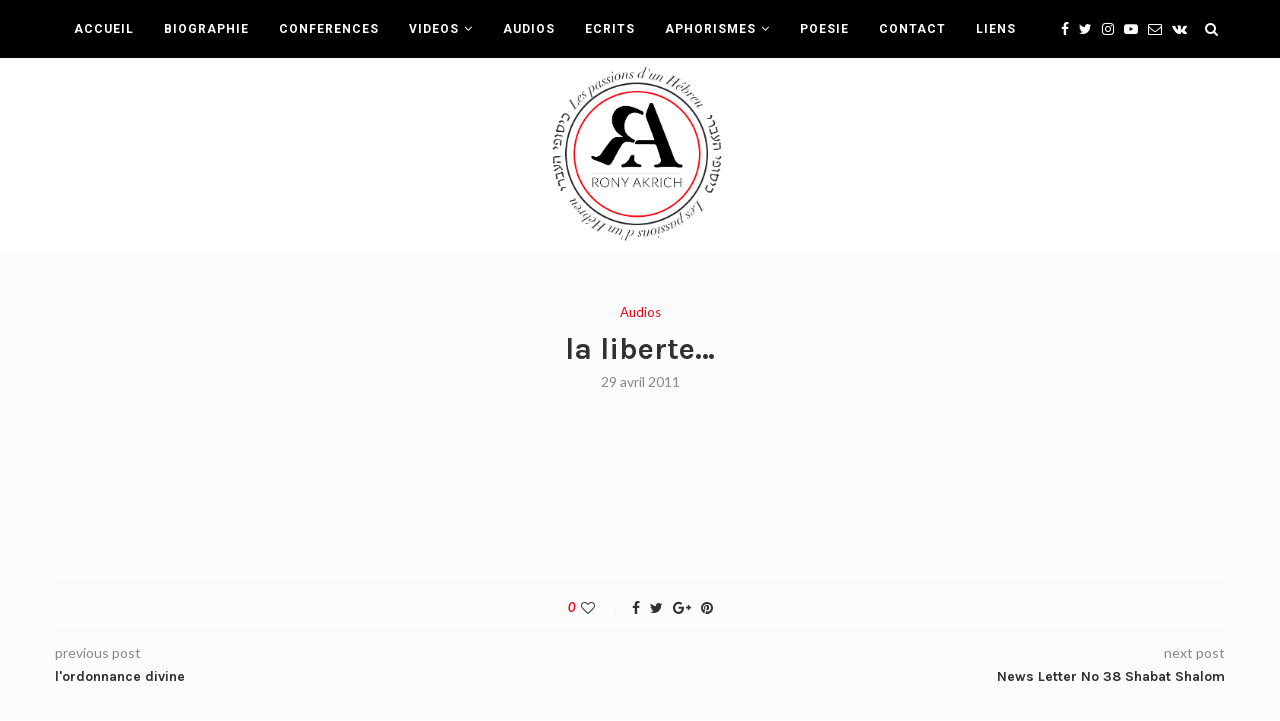

--- FILE ---
content_type: text/html; charset=UTF-8
request_url: https://ronyakrich.com/la-liberte/
body_size: 23877
content:
<!DOCTYPE html><html lang="fr-FR"><head><meta charset="UTF-8"><meta http-equiv="X-UA-Compatible" content="IE=edge"><meta name="viewport" content="width=device-width, initial-scale=1"><link rel="profile" href="http://gmpg.org/xfn/11" /><link rel="shortcut icon" href="http://ronyakrich.tobedev.com/wp-content/uploads/2019/07/LOGO-rony-akrich1.png" type="image/x-icon" /><link rel="apple-touch-icon" sizes="180x180" href="http://ronyakrich.tobedev.com/wp-content/uploads/2019/07/LOGO-rony-akrich1.png"><link rel="alternate" type="application/rss+xml" title="Rony Akrich RSS Feed" href="https://ronyakrich.com/feed/" /><link rel="alternate" type="application/atom+xml" title="Rony Akrich Atom Feed" href="https://ronyakrich.com/feed/atom/" /><link rel="pingback" href="https://ronyakrich.com/xmlrpc.php" /> <!--[if lt IE 9]> <script src="https://ronyakrich.com/wp-content/themes/soledad/js/html5.js"></script> <![endif]-->  <script async src="https://www.googletagmanager.com/gtag/js?id=UA-145151240-1"></script> <link media="all" href="https://ronyakrich.com/wp-content/cache/autoptimize/css/autoptimize_bceed2f0564340a68341f72b0520ab96.css" rel="stylesheet"><title>la liberte&#8230; &#8211; Rony Akrich</title><meta name='robots' content='max-image-preview:large' /><link rel='dns-prefetch' href='//fonts.googleapis.com' /><link rel="alternate" type="application/rss+xml" title="Rony Akrich &raquo; Flux" href="https://ronyakrich.com/feed/" /><link rel="alternate" type="application/rss+xml" title="Rony Akrich &raquo; Flux des commentaires" href="https://ronyakrich.com/comments/feed/" /><link rel="alternate" type="application/rss+xml" title="Rony Akrich &raquo; la liberte&#8230; Flux des commentaires" href="https://ronyakrich.com/la-liberte/feed/" /><link rel="alternate" title="oEmbed (JSON)" type="application/json+oembed" href="https://ronyakrich.com/wp-json/oembed/1.0/embed?url=https%3A%2F%2Fronyakrich.com%2Fla-liberte%2F" /><link rel="alternate" title="oEmbed (XML)" type="text/xml+oembed" href="https://ronyakrich.com/wp-json/oembed/1.0/embed?url=https%3A%2F%2Fronyakrich.com%2Fla-liberte%2F&#038;format=xml" /><link rel='stylesheet' id='penci-oswald-css' href='//fonts.googleapis.com/css?family=Oswald%3A400&#038;ver=6.9' type='text/css' media='all' /><link rel='stylesheet' id='penci-fonts-css' href='//fonts.googleapis.com/css?family=PT+Serif%3A300%2C300italic%2C400%2C400italic%2C500%2C500italic%2C700%2C700italic%2C800%2C800italic%7CPlayfair+Display+SC%3A300%2C300italic%2C400%2C400italic%2C500%2C500italic%2C700%2C700italic%2C800%2C800italic%7CMontserrat%3A300%2C300italic%2C400%2C400italic%2C500%2C500italic%2C700%2C700italic%2C800%2C800italic%7CKarla%3A300%2C300italic%2C400%2C400italic%2C500%2C500italic%2C700%2C700italic%2C800%2C800italic%7CLato%3A300%2C300italic%2C400%2C400italic%2C500%2C500italic%2C700%2C700italic%2C800%2C800italic%7CRoboto%3A300%2C300italic%2C400%2C400italic%2C500%2C500italic%2C700%2C700italic%2C800%2C800italic%26subset%3Dcyrillic%2Ccyrillic-ext%2Cgreek%2Cgreek-ext%2Clatin-ext&#038;ver=1.0' type='text/css' media='all' /> <script type="text/javascript" src="https://ronyakrich.com/wp-includes/js/jquery/jquery.min.js" id="jquery-core-js"></script> <link rel="https://api.w.org/" href="https://ronyakrich.com/wp-json/" /><link rel="alternate" title="JSON" type="application/json" href="https://ronyakrich.com/wp-json/wp/v2/posts/3919" /><link rel="EditURI" type="application/rsd+xml" title="RSD" href="https://ronyakrich.com/xmlrpc.php?rsd" /><meta name="generator" content="WordPress 6.9" /><link rel="canonical" href="https://ronyakrich.com/la-liberte/" /><link rel='shortlink' href='https://ronyakrich.com/?p=3919' /> <script type="application/ld+json">{
    "@context": "https:\/\/schema.org\/",
    "@type": "organization",
    "@id": "#organization",
    "logo": {
        "@type": "ImageObject",
        "url": "http:\/\/ronyakrich.com\/wp-content\/uploads\/2019\/07\/LOGO-rony-akrich1-1.png"
    },
    "url": "https:\/\/ronyakrich.com\/",
    "name": "Rony Akrich",
    "description": "Site Officiel"
}</script><script type="application/ld+json">{
    "@context": "https:\/\/schema.org\/",
    "@type": "WebSite",
    "name": "Rony Akrich",
    "alternateName": "Site Officiel",
    "url": "https:\/\/ronyakrich.com\/"
}</script><script type="application/ld+json">{
    "@context": "https:\/\/schema.org\/",
    "@type": "BlogPosting",
    "headline": "la liberte...",
    "description": "",
    "datePublished": "2011-04-29",
    "datemodified": "2011-04-29",
    "mainEntityOfPage": "https:\/\/ronyakrich.com\/la-liberte\/",
    "image": {
        "@type": "ImageObject",
        "url": "https:\/\/ronyakrich.com\/wp-content\/themes\/soledad\/images\/no-image.jpg"
    },
    "publisher": {
        "@type": "Organization",
        "name": "Rony Akrich",
        "logo": {
            "@type": "ImageObject",
            "url": "http:\/\/ronyakrich.com\/wp-content\/uploads\/2019\/07\/LOGO-rony-akrich1-1.png"
        }
    },
    "author": {
        "@type": "Person",
        "@id": "#person-RonyBlog",
        "name": "Rony Blog"
    }
}</script><script type="application/ld+json">{
    "@context": "https:\/\/schema.org\/",
    "@type": "BreadcrumbList",
    "itemListElement": [
        {
            "@type": "ListItem",
            "position": 1,
            "item": {
                "@id": "https:\/\/ronyakrich.com",
                "name": "Home"
            }
        },
        {
            "@type": "ListItem",
            "position": 2,
            "item": {
                "@id": "https:\/\/ronyakrich.com\/category\/audios\/",
                "name": "Audios"
            }
        },
        {
            "@type": "ListItem",
            "position": 3,
            "item": {
                "@id": "https:\/\/ronyakrich.com\/la-liberte\/",
                "name": "la liberte&#8230;"
            }
        }
    ]
}</script><meta name="generator" content="Powered by WPBakery Page Builder - drag and drop page builder for WordPress."/><meta name="generator" content="Powered by Slider Revolution 5.4.8.3 - responsive, Mobile-Friendly Slider Plugin for WordPress with comfortable drag and drop interface." /> <noscript><style type="text/css">.wpb_animate_when_almost_visible { opacity: 1; }</style></noscript></head><body class="wp-singular post-template-default single single-post postid-3919 single-format-standard wp-theme-soledad wp-child-theme-soledad-child wpb-js-composer js-comp-ver-6.0.2 vc_responsive"> <a id="close-sidebar-nav" class="header-4"><i class="fa fa-close"></i></a><nav id="sidebar-nav" class="header-4" role="navigation" itemscope itemtype="https://schema.org/SiteNavigationElement"><div id="sidebar-nav-logo"> <a href="https://ronyakrich.com/"><img class="penci-lazy" src="https://ronyakrich.com/wp-content/themes/soledad/images/penci-holder.png" data-src="http://ronyakrich.com/wp-content/uploads/2019/07/LOGO-rony-akrich1-1.png" alt="Rony Akrich" /></a></div><div class="header-social sidebar-nav-social"><div class="inner-header-social"> <a href="https://www.facebook.com/settingsnhnn" rel="nofollow" target="_blank"><i class="fa fa-facebook"></i></a> <a href="https://twitter.com/akrichjr" rel="nofollow" target="_blank"><i class="fa fa-twitter"></i></a> <a href="https://www.instagram.com/rony_akrich/" rel="nofollow" target="_blank"><i class="fa fa-instagram"></i></a> <a href="https://www.youtube.com/channel/UCawPsbgSkE_FFe5xLXw9Erg" rel="nofollow" target="_blank"><i class="fa fa-youtube-play"></i></a> <a href="mailto:akrichjr@gmail.com"><i class="fa fa-envelope-o"></i></a> <a href="https://www.facebook.com/cafedaat/" rel="nofollow" target="_blank"><i class="fa fa-vk"></i></a></div></div><ul id="menu-rony-menu" class="menu"><li id="menu-item-3310" class="menu-item menu-item-type-post_type menu-item-object-page menu-item-home menu-item-3310"><a href="https://ronyakrich.com/">ACCUEIL</a></li><li id="menu-item-3309" class="menu-item menu-item-type-post_type menu-item-object-page menu-item-3309"><a href="https://ronyakrich.com/biographie/">BIOGRAPHIE</a></li><li id="menu-item-3308" class="menu-item menu-item-type-post_type menu-item-object-page menu-item-3308"><a href="https://ronyakrich.com/activites/">CONFERENCES</a></li><li id="menu-item-1929" class="menu-item menu-item-type-custom menu-item-object-custom menu-item-has-children menu-item-1929"><a href="http://ronyakrich.com/tag/video/">VIDEOS</a><ul class="sub-menu"><li id="menu-item-6068" class="menu-item menu-item-type-custom menu-item-object-custom menu-item-6068"><a href="http://ronyakrich.com/category/news-politics/">PASSIONS D&rsquo;UN HEBREU</a></li><li id="menu-item-6072" class="menu-item menu-item-type-custom menu-item-object-custom menu-item-6072"><a target="_blank" href="https://www.youtube.com/playlist?list=PL32sc4_42Tkp5ZDNA9M1QukERp9jlBv3k">HAFTAROT</a></li></ul></li><li id="menu-item-3307" class="menu-item menu-item-type-post_type menu-item-object-page menu-item-3307"><a href="https://ronyakrich.com/audios/">AUDIOS</a></li><li id="menu-item-3699" class="menu-item menu-item-type-post_type menu-item-object-page menu-item-3699"><a href="https://ronyakrich.com/ecrits/">ECRITS</a></li><li id="menu-item-3698" class="menu-item menu-item-type-post_type menu-item-object-page menu-item-has-children menu-item-3698"><a href="https://ronyakrich.com/aphorismes/">APHORISMES</a><ul class="sub-menu"><li id="menu-item-6463" class="menu-item menu-item-type-taxonomy menu-item-object-category menu-item-6463"><a href="https://ronyakrich.com/category/aphorismes-longs-fr/">Aphorismes Longs</a></li></ul></li><li id="menu-item-3700" class="menu-item menu-item-type-post_type menu-item-object-page menu-item-3700"><a href="https://ronyakrich.com/poesie/">POESIE</a></li><li id="menu-item-1932" class="menu-item menu-item-type-post_type menu-item-object-page menu-item-1932"><a href="https://ronyakrich.com/contact/">CONTACT</a></li><li id="menu-item-6069" class="menu-item menu-item-type-post_type menu-item-object-page menu-item-6069"><a href="https://ronyakrich.com/liens/">LIENS</a></li></ul></nav><div class="wrapper-boxed header-style-header-4"><nav id="navigation" class="header-layout-top menu-style-1 header-4 menu-item-padding" role="navigation" itemscope itemtype="https://schema.org/SiteNavigationElement"><div class="container"><div class="button-menu-mobile header-4"><i class="fa fa-bars"></i></div><ul id="menu-rony-menu-1" class="menu"><li class="menu-item menu-item-type-post_type menu-item-object-page menu-item-home menu-item-3310"><a href="https://ronyakrich.com/">ACCUEIL</a></li><li class="menu-item menu-item-type-post_type menu-item-object-page menu-item-3309"><a href="https://ronyakrich.com/biographie/">BIOGRAPHIE</a></li><li class="menu-item menu-item-type-post_type menu-item-object-page menu-item-3308"><a href="https://ronyakrich.com/activites/">CONFERENCES</a></li><li class="menu-item menu-item-type-custom menu-item-object-custom menu-item-has-children menu-item-1929"><a href="http://ronyakrich.com/tag/video/">VIDEOS</a><ul class="sub-menu"><li class="menu-item menu-item-type-custom menu-item-object-custom menu-item-6068"><a href="http://ronyakrich.com/category/news-politics/">PASSIONS D&rsquo;UN HEBREU</a></li><li class="menu-item menu-item-type-custom menu-item-object-custom menu-item-6072"><a target="_blank" href="https://www.youtube.com/playlist?list=PL32sc4_42Tkp5ZDNA9M1QukERp9jlBv3k">HAFTAROT</a></li></ul></li><li class="menu-item menu-item-type-post_type menu-item-object-page menu-item-3307"><a href="https://ronyakrich.com/audios/">AUDIOS</a></li><li class="menu-item menu-item-type-post_type menu-item-object-page menu-item-3699"><a href="https://ronyakrich.com/ecrits/">ECRITS</a></li><li class="menu-item menu-item-type-post_type menu-item-object-page menu-item-has-children menu-item-3698"><a href="https://ronyakrich.com/aphorismes/">APHORISMES</a><ul class="sub-menu"><li class="menu-item menu-item-type-taxonomy menu-item-object-category menu-item-6463"><a href="https://ronyakrich.com/category/aphorismes-longs-fr/">Aphorismes Longs</a></li></ul></li><li class="menu-item menu-item-type-post_type menu-item-object-page menu-item-3700"><a href="https://ronyakrich.com/poesie/">POESIE</a></li><li class="menu-item menu-item-type-post_type menu-item-object-page menu-item-1932"><a href="https://ronyakrich.com/contact/">CONTACT</a></li><li class="menu-item menu-item-type-post_type menu-item-object-page menu-item-6069"><a href="https://ronyakrich.com/liens/">LIENS</a></li></ul><div class="main-nav-social"><div class="inner-header-social"> <a href="https://www.facebook.com/settingsnhnn" rel="nofollow" target="_blank"><i class="fa fa-facebook"></i></a> <a href="https://twitter.com/akrichjr" rel="nofollow" target="_blank"><i class="fa fa-twitter"></i></a> <a href="https://www.instagram.com/rony_akrich/" rel="nofollow" target="_blank"><i class="fa fa-instagram"></i></a> <a href="https://www.youtube.com/channel/UCawPsbgSkE_FFe5xLXw9Erg" rel="nofollow" target="_blank"><i class="fa fa-youtube-play"></i></a> <a href="mailto:akrichjr@gmail.com"><i class="fa fa-envelope-o"></i></a> <a href="https://www.facebook.com/cafedaat/" rel="nofollow" target="_blank"><i class="fa fa-vk"></i></a></div></div><div id="top-search" class="dfdf"> <a class="search-click"><i class="fa fa-search"></i></a><div class="show-search"><form role="search" method="get" id="searchform" action="https://ronyakrich.com/"><div> <input type="text" class="search-input" placeholder="Tapez et appuyez sur Entrée" name="s" id="s" /></div></form> <a class="search-click close-search"><i class="fa fa-close"></i></a></div></div></div></nav><header id="header" class="header-header-4 has-bottom-line" itemscope="itemscope" itemtype="https://schema.org/WPHeader"><div class="inner-header"><div class="container"><div id="logo"><h2> <a href="https://ronyakrich.com/"><img src="http://ronyakrich.com/wp-content/uploads/2019/07/LOGO-rony-akrich1-1.png" alt="Rony Akrich" /></a></h2></div></div></div></header><div class="container container-single penci_is_nosidebar container-single-fullwidth hentry"><div class="header-standard header-classic single-header"><div class="penci-standard-cat penci-single-cat"><span class="cat"><a class="penci-cat-name" href="https://ronyakrich.com/category/audios/"  rel="category tag">Audios</a></span></div><h1 class="post-title single-post-title entry-title">la liberte&#8230;</h1><div class="penci-hide-tagupdated"> <span class="author-italic author vcard">by <a class="url fn n" href="https://ronyakrich.com/author/rony-blog/">Rony Blog</a></span> <time class="entry-date published" datetime="2011-04-29T07:45:12+02:00">29 avril 2011</time></div><div class="post-box-meta-single"> <span><time class="entry-date published" datetime="2011-04-29T07:45:12+02:00">29 avril 2011</time></span></div></div></div><div class="container container-single penci_is_nosidebar penci-enable-lightbox"><div id="main"><div class="theiaStickySidebar"><article id="post-3919" class="post type-post status-publish"><div class="post-entry blockquote-style-2"><div class="inner-post-entry entry-content" id="penci-post-entry-inner"><p><object id="dewplayer2" classid="clsid:d27cdb6e-ae6d-11cf-96b8-444553540000" width="200" height="20" codebase="http://download.macromedia.com/pub/shockwave/cabs/flash/swflash.cab#version=6,0,40,0"><param name="name" value="dewplayer" /><param name="align" value="middle" /><param name="wmode" value="transparent" /><param name="allowScriptAccess" value="sameDomain" /><param name="quality" value="high" /><param name="bgcolor" value="000000" /><param name="src" value="dewplayer.swf?mp3=http://ronyakrich.tobedev.com/wp-content/uploads/2011/04/La-libert-...1503.mp3" /><embed id="dewplayer2" type="application/x-shockwave-flash" width="200" height="20" src="dewplayer.swf?mp3=http://ronyakrich.tobedev.com/wp-content/uploads/2011/04/La-libert-...1503.mp3" allowscriptaccess="sameDomain" bgcolor="000000" quality="high" wmode="transparent" align="middle" name="dewplayer"></embed></object></p><div class="penci-single-link-pages"></div></div></div><div class="tags-share-box center-box"><div class="post-share"> <span class="count-number-like">0</span><a class="penci-post-like single-like-button" data-post_id="3919" title="Like" data-like="Like" data-unlike="Unlike"><i class="fa fa-heart-o"></i></a><div class="list-posts-share"><a target="_blank" rel="nofollow" href="https://www.facebook.com/sharer/sharer.php?u=https://ronyakrich.com/la-liberte/"><i class="fa fa-facebook"></i><span class="dt-share">Facebook</span></a><a target="_blank" rel="nofollow" href="https://twitter.com/intent/tweet?text=Check%20out%20this%20article:%20la%20liberte...%20-%20https://ronyakrich.com/la-liberte/"><i class="fa fa-twitter"></i><span class="dt-share">Twitter</span></a><a target="_blank" rel="nofollow" href="https://plus.google.com/share?url=https://ronyakrich.com/la-liberte/"><i class="fa fa-google-plus"></i><span class="dt-share">Google +</span></a><a data-pin-do="none" rel="nofollow noreferrer noopener" onclick="var e=document.createElement('script');e.setAttribute('type','text/javascript');e.setAttribute('charset','UTF-8');e.setAttribute('src','//assets.pinterest.com/js/pinmarklet.js?r='+Math.random()*99999999);document.body.appendChild(e);"><i class="fa fa-pinterest"></i><span class="dt-share">Pinterest</span></a></div></div></div><div class="post-pagination"><div class="prev-post"><div class="prev-post-inner"><div class="prev-post-title"> <span>previous post</span></div> <a href="https://ronyakrich.com/lordonnance-divine/"><div class="pagi-text"><h5 class="prev-title">l&#039;ordonnance divine</h5></div> </a></div></div><div class="next-post"><div class="next-post-inner"><div class="prev-post-title next-post-title"> <span>next post</span></div> <a href="https://ronyakrich.com/news-letter-no-38-shabat-shalom/"><div class="pagi-text"><h5 class="next-title">News Letter No 38 Shabat Shalom</h5></div> </a></div></div></div><div class="post-related penci-posts-related-grid"><div class="post-title-box"><h4 class="post-box-title">Related Videos</h4></div><div class="penci-related-carousel penci-related-grid-display"><div class="item-related"><h3><a href="https://ronyakrich.com/emmanuelle-ada-de-kol-israel-interview-mr-rony-akrich-au-sujet-du-projet-929-en-francais-depuis-quelques-jours/">Emmanuelle Ada de Kol Israël interview Mr Rony...</a></h3> <span class="date"><time class="entry-date published" datetime="2016-10-27T19:18:22+02:00">27 octobre 2016</time></span></div><div class="item-related"><h3><a href="https://ronyakrich.com/tu-vois-mon-doux-papa-un-poeme-dida-akerman-lu-par-rony-akrich/">&quot;TU VOIS MON DOUX PAPA&quot; un poème d&#039;Ida...</a></h3> <span class="date"><time class="entry-date published" datetime="2016-10-26T19:35:32+02:00">26 octobre 2016</time></span></div><div class="item-related"><h3><a href="https://ronyakrich.com/cessez-de-me-profaner-en-exil-chronique-de-mr-rony-akrich-sur-radio-futee-tous-les-vendredi-avant-shabat/">&quot;CESSEZ DE ME PROFANER EN EXIL&#8230;!&quot; chronique de...</a></h3> <span class="date"><time class="entry-date published" datetime="2015-03-11T14:07:13+01:00">11 mars 2015</time></span></div><div class="item-related"><h3><a href="https://ronyakrich.com/lecon-biblique-autour-du-prophete-ezechiel-rony-akrich-sur-radio-futee-tous-les-vendredi-am/">&quot;LECON BIBLIQUE autour du Prophete Ezechiel&quot; Rony Akrich...</a></h3> <span class="date"><time class="entry-date published" datetime="2014-12-30T09:10:15+01:00">30 décembre 2014</time></span></div><div class="item-related"><h3><a href="https://ronyakrich.com/le-prophete-amos-condamne-la-politique-immorale-rony-akrich-sur-radio-chalom-nitsan/">&quot;LE PROPHETE AMOS CONDAMNE LA POLITIQUE IMMORALE&quot; Rony...</a></h3> <span class="date"><time class="entry-date published" datetime="2014-12-18T09:10:20+01:00">18 décembre 2014</time></span></div><div class="item-related"><h3><a href="https://ronyakrich.com/les-premices-de-la-royaute-messianique-rony-akrich-sur-radio-futee-en-israel/">&quot;LES PREMICES DE LA ROYAUTE MESSIANIQUE&quot; Rony Akrich...</a></h3> <span class="date"><time class="entry-date published" datetime="2014-12-07T12:44:04+01:00">7 décembre 2014</time></span></div></div></div></article></div></div></div><div class="clear-footer"></div><footer id="footer-section" class="penci-footer-social-media penci-lazy footer-social-remove-circle footer-social-drop-line footer-social-remove-radius" itemscope itemtype="https://schema.org/WPFooter"><div class="container"><div class="footer-socials-section penci-social-textcolored"><ul class="footer-socials"><li><a href="https://www.facebook.com/settingsnhnn" rel="nofollow" target="_blank"><i class="fa fa-facebook"></i><span>Facebook</span></a></li><li><a href="https://twitter.com/akrichjr" rel="nofollow" target="_blank"><i class="fa fa-twitter"></i><span>Twitter</span></a></li><li><a href="https://www.instagram.com/rony_akrich/" rel="nofollow" target="_blank"><i class="fa fa-instagram"></i><span>Instagram</span></a></li><li><a href="https://www.youtube.com/channel/UCawPsbgSkE_FFe5xLXw9Erg" rel="nofollow" target="_blank"><i class="fa fa-youtube-play"></i><span>Youtube</span></a></li><li><a href="mailto:akrichjr@gmail.com"><i class="fa fa-envelope-o"></i><span>Email</span></a></li><li><a href="https://www.facebook.com/cafedaat/" rel="nofollow" target="_blank"><i class="fa fa-vk"></i><span>Cafe Daat</span></a></li></ul></div><div class="footer-logo-copyright footer-not-logo footer-not-gotop"><div id="footer-copyright"><p>Copyright 2023 - Tous droits réservés. Développé par <a href="http://tobeweb.eu/" target="_blank">Tobeweb</a></p></div></div><div class="penci-go-to-top-floating"><i class="fa fa-angle-up"></i></div></div></footer></div><div id="fb-root"></div> <script type="speculationrules">{"prefetch":[{"source":"document","where":{"and":[{"href_matches":"/*"},{"not":{"href_matches":["/wp-*.php","/wp-admin/*","/wp-content/uploads/*","/wp-content/*","/wp-content/plugins/*","/wp-content/themes/soledad-child/*","/wp-content/themes/soledad/*","/*\\?(.+)"]}},{"not":{"selector_matches":"a[rel~=\"nofollow\"]"}},{"not":{"selector_matches":".no-prefetch, .no-prefetch a"}}]},"eagerness":"conservative"}]}</script> <script type="text/javascript" src="https://ronyakrich.com/wp-includes/js/dist/hooks.min.js" id="wp-hooks-js"></script> <script type="text/javascript" src="https://ronyakrich.com/wp-includes/js/dist/i18n.min.js" id="wp-i18n-js"></script> <script type="text/javascript" id="penci_rateyo-js-extra">var PENCI = {"ajaxUrl":"https://ronyakrich.com/wp-admin/admin-ajax.php","nonce":"875d1c0a48"};
//# sourceURL=penci_rateyo-js-extra</script> <script type="text/javascript" id="main-scripts-js-extra">var ajax_var_more = {"url":"https://ronyakrich.com/wp-admin/admin-ajax.php","nonce":"875d1c0a48"};
//# sourceURL=main-scripts-js-extra</script> <script type="text/javascript" id="penci_ajax_like_post-js-extra">var ajax_var = {"url":"https://ronyakrich.com/wp-admin/admin-ajax.php","nonce":"875d1c0a48"};
//# sourceURL=penci_ajax_like_post-js-extra</script> <script type="text/javascript" id="penci_ajax_more_posts-js-extra">var ajax_var_more = {"url":"https://ronyakrich.com/wp-admin/admin-ajax.php","nonce":"875d1c0a48"};
//# sourceURL=penci_ajax_more_posts-js-extra</script> <script type="text/javascript" src="https://www.google.com/recaptcha/api.js?render=6LfMyLEUAAAAAD4huhjsF1Vc8hIbHdhGJRqrf1Js&amp;ver=3.0" id="google-recaptcha-js"></script> <script type="text/javascript" src="https://ronyakrich.com/wp-includes/js/dist/vendor/wp-polyfill.min.js" id="wp-polyfill-js"></script> <script defer src="https://ronyakrich.com/wp-content/cache/autoptimize/js/autoptimize_2a5a3f0ba0d6aa8a98e894e9b2868887.js"></script></body></html>